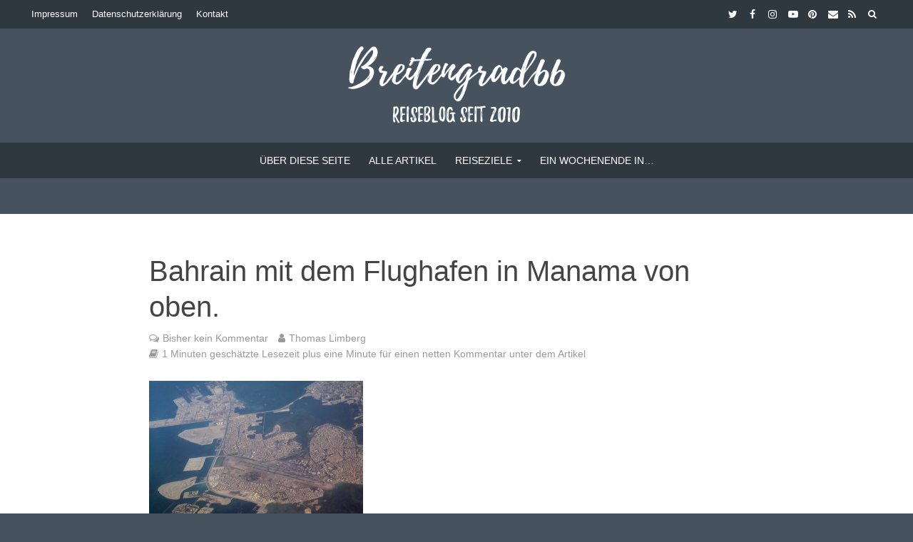

--- FILE ---
content_type: text/html; charset=utf-8
request_url: https://www.google.com/recaptcha/api2/aframe
body_size: 268
content:
<!DOCTYPE HTML><html><head><meta http-equiv="content-type" content="text/html; charset=UTF-8"></head><body><script nonce="_jPUz72Z2dj1wZThxds9oQ">/** Anti-fraud and anti-abuse applications only. See google.com/recaptcha */ try{var clients={'sodar':'https://pagead2.googlesyndication.com/pagead/sodar?'};window.addEventListener("message",function(a){try{if(a.source===window.parent){var b=JSON.parse(a.data);var c=clients[b['id']];if(c){var d=document.createElement('img');d.src=c+b['params']+'&rc='+(localStorage.getItem("rc::a")?sessionStorage.getItem("rc::b"):"");window.document.body.appendChild(d);sessionStorage.setItem("rc::e",parseInt(sessionStorage.getItem("rc::e")||0)+1);localStorage.setItem("rc::h",'1768884851379');}}}catch(b){}});window.parent.postMessage("_grecaptcha_ready", "*");}catch(b){}</script></body></html>